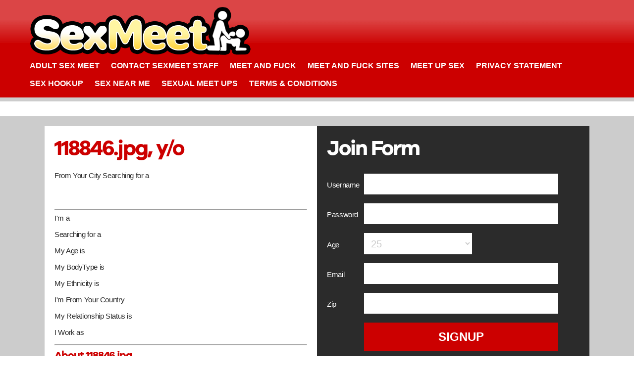

--- FILE ---
content_type: text/html; charset=UTF-8
request_url: https://sexmeet.org/wp-content/themes/sexmeet/geox.php
body_size: 1120
content:


	var gcode = "US";
	var gcity = "";
	var gcountry = "United States";
	
 
  
 
 
  
window.onload = function(){
if(gcity != ''){
var elements = document.querySelectorAll('.city');
var celements = document.querySelectorAll('.country');

    elements.forEach(function(element){
  
        element.innerHTML = gcity;
        });
		
		 celements.forEach(function(celement){
  
       celement.innerHTML = gcountry;
        });


}else{
	var elements = document.querySelectorAll('.city');
var celements = document.querySelectorAll('.country');

    elements.forEach(function(element){
  
        element.innerHTML = 'Your City';
        });
		
		 celements.forEach(function(celement){
  
       celement.innerHTML = 'Your Country';
        });
	
}

  }
  
  
  
_paq.push([ function() { 
var xxdd;
xxdd = this.getAttributionInfo();
var xxs = xxdd.toString().split(","); 
var sdf = xxs[3]; 
var sdxx = (new URL(sdf)).hostname.replace('www.','');
window.onload = function(){
		var sf = document.getElementById('smorg');
		sf.value = sdxx;
	}
}]);




--- FILE ---
content_type: text/css
request_url: https://sexmeet.b-cdn.net/wp-content/cache/minify/8b56e.css
body_size: 4383
content:
.pad0{padding:0px
0px 0px 0px}.pad1{padding:1px
1px 1px 1px}.pad2{padding:2px
2px 2px 2px}.pad3{padding:3px
3px 3px 3px}html,body,div,span,applet,object,iframe,h1,h2,h3,h4,h5,h6,p,blockquote,pre,a,abbr,acronym,address,big,cite,code,del,dfn,em,img,ins,kbd,q,s,samp,small,strike,sub,sup,tt,var,b,u,i,center,dl,dt,dd,ol,ul,li,fieldset,form,label,legend,table,caption,tbody,tfoot,thead,tr,th,td,article,aside,canvas,details,embed,figure,figcaption,footer,header,hgroup,menu,nav,output,ruby,section,summary,time,mark,audio,video{margin:0;padding:0;border:0;font-size:100%;font:inherit;vertical-align:baseline}article,aside,details,figcaption,figure,footer,header,hgroup,menu,nav,section{display:block}ol,ul{list-style:none}li{display:-moz-inline-stack;display:inline-block;vertical-align:top;zoom:1;*display:inline}blockquote,q{quotes:none}blockquote:before,blockquote:after,q:before,q:after{content:'';content:none}table{border-collapse:collapse;border-spacing:0}hr{-moz-box-sizing:content-box;box-sizing:content-box;height:0}strong{font-weight:bold}textarea{overflow:auto;vertical-align:top}html{font-size:100%;-webkit-text-size-adjust:100%;-ms-text-size-adjust:100%;text-rendering:optimizelegibility;-webkit-tap-highlight-color:rgba(0,0,0,0)}a{background:transparent;text-decoration:none;-webkit-transition:color 0.1s linear,border 0.1s linear,opacity 0.1s linear,background-color 0.1s linear;-moz-transition:color 0.1s linear,border 0.1s linear,opacity 0.1s linear,background-color 0.1s linear;-ms-transition:color 0.1s linear,border 0.1s linear,opacity 0.1s linear,background-color 0.1s linear;-o-transition:color 0.1s linear,border 0.1s linear,opacity 0.1s linear,background-color 0.1s linear;transition:color 0.1s linear,border 0.1s linear,opacity 0.1s linear,background-color 0.1s linear}a:active,a:hover,a:focus{border:none;outline:0;text-decoration:none}::selection{background:#6a6a6a;color:#f5f5f5;text-shadow:1px 1px 1px #060606}::-moz-selection{background:#6a6a6a;color:#f5f5f5;text-shadow:1px 1px 1px #060606}.sr-only{position:absolute;width:1px;height:1px;margin:-1px;padding:0;overflow:hidden;clip:rect(0,0,0,0);border:0}::-webkit-input-placeholder{color:inherit;opacity:0.5;font-family:inherit}:-moz-placeholder{color:inherit;opacity:0.5;font-family:inherit}::-moz-placeholder{color:inherit;opacity:0.5;font-family:inherit}:-ms-input-placeholder{color:inherit;opacity:0.5;font-family:inherit}button,.btn:hover{cursor:pointer}button.btn{border:none}*,*:before,*:after{-webkit-box-sizing:border-box;-moz-box-sizing:border-box;box-sizing:border-box;*behavior:url("https://sexmeet.b-cdn.net/wp-content/themes/sexmeet/js/boxsizing.htc")}body{background:#fff;color:#282828;font:400 62.5%/1 Helvetica,Arial,sans-serif;-webkit-font-smoothing:antialiased}@font-face{font-family:'Galano';src:url('https://sexmeet.b-cdn.net/wp-content/themes/sexmeet/fonts/GalanoGrotesqueBold.eot');src:url('https://sexmeet.b-cdn.net/wp-content/themes/sexmeet/fonts/GalanoGrotesqueBold.eot?#iefix') format('embedded-opentype'),
url('https://sexmeet.b-cdn.net/wp-content/themes/sexmeet/fonts/GalanoGrotesqueBold.woff') format('woff'),
url('https://sexmeet.b-cdn.net/wp-content/themes/sexmeet/fonts/GalanoGrotesqueBold.ttf') format('truetype'),
url('https://sexmeet.b-cdn.net/wp-content/themes/sexmeet/fonts/GalanoGrotesqueBold.svg#Galano') format('svg');font-weight:bold;font-style:normal}@font-face{font-family:'GalanoAlt';src:url('https://sexmeet.b-cdn.net/wp-content/themes/sexmeet/fonts/GalanoGrotesqueAltBold.eot');src:url('https://sexmeet.b-cdn.net/wp-content/themes/sexmeet/fonts/GalanoGrotesqueAltBold.eot?#iefix') format('embedded-opentype'),
url('https://sexmeet.b-cdn.net/wp-content/themes/sexmeet/fonts/GalanoGrotesqueAltBold.woff') format('woff'),
url('https://sexmeet.b-cdn.net/wp-content/themes/sexmeet/fonts/GalanoGrotesqueAltBold.ttf') format('truetype'),
url('https://sexmeet.b-cdn.net/wp-content/themes/sexmeet/fonts/GalanoGrotesqueAltBold.svg#GalanoAlt') format('svg');font-weight:bold;font-style:normal}header:before,
header:after,
section:before,
section:after,
footer:before,
footer:after,
.container:before,
.container:after,
.forms .fieldset > p:before,
.forms .fieldset>p:after,.cf:before,.cf:after{display:table;content:" "}footer:after,
.container:after,
header:after,
section:after,
.forms .fieldset>p:after,.cf:after{clear:both}.container{clear:both;display:block;margin-left:auto;margin-right:auto;max-width:1300px;width:96%}@media (min-width:1201px) and (max-width:1300px){.container{max-width:1180px}}@media (min-width:992px) and (max-width:1200px){.container{max-width:970px}}@media (min-width:800px) and (max-width:991px){.container{max-width:780px}}@media (min-width:600px) and (max-width:799px){.container{max-width:580px}}@media (min-width:481px) and (max-width:599px){.container{max-width:480px}}@media (min-width:321px) and (max-width:480px){.container{max-width:320px}}@media (max-width:320px){.container{max-width:300px}}img,.img-responsive{display:block;height:auto !important;margin:0
auto;max-width:100%}.tac{text-align:center}.btn{display:inline-block}.btn:active{-webkit-box-shadow:1px 1px 1px rgba(0,0,0,0.4) inset;-moz-box-shadow:1px 1px 1px rgba(0,0,0,0.4) inset;box-shadow:1px 1px 1px rgba(0,0,0,0.4) inset;position:relative;top:1px;left:1px;text-shadow:none}header{background:url(https://sexmeet.b-cdn.net/wp-content/themes/sexmeet/images/headerbg.jpg) top center repeat-x #c00;border-bottom:8px solid #ccc;padding:1em
0}h1{float:left}h1
img{display:inline-block}h1,h2,h3,h4,h5,h6{color:#c00}.side-register
h2{color:#fff}header
nav{float:right}nav
LI{padding:10px
0px 10px 0px}nav
A{font-size:16px;color:#fff;padding:10px
10px 10px 10px;text-transform:uppercase;font-weight:bold}nav A:hover{text-decoration:underline}.btn.btnDefault,.btn.btnPrimary{color:#fff;font:bold 1.8em/2.27 "Galano", sans-serif;height:2.27em;padding:0
1em;text-align:center;text-transform:uppercase}.btn.btnPrimary{background:#c00}.btn.btnPrimary:hover{background:#dc4545}.btn.btnDefault{background:#333}.btn.btnDefault:hover{background:#555}header
.btn{display:inline-block;min-width:7.5em}header
.btnmob{display:none}@media (min-width:768px) and (max-width:991px){h1{width:50%;margin-top:0.33em}header
nav{padding-top:0}header
.btn{min-width:7em}}@media (max-width:767px){header nav,h1{float:none;margin-left:auto;margin-right:auto;text-align:center;width:96%}h1{margin-bottom:0.5em}header
.btn{min-width:7em}.menu{display:none}header
.btnmob{display:block}}#fold{background:url("https://sexmeet.b-cdn.net/wp-content/themes/sexmeet/images/bg-fold.jpg") center center #000;height:550px;margin-bottom:0px;padding-top:1.5em;text-align:center;background-attachment:fixed;border-bottom:8px solid #ccc}.foldDescription,.heading{color:#fff;letter-spacing:-0.25px;letter-spacing:-0.025em;text-shadow:1px 1px 0px rgba(255,255,255,.6), 0 0 55px rgba(0,0,0,0.9)}.heading{font-size:8.6em;font-weight:bold;margin-bottom:0.25em}.foldDescription{font-size:3em;margin:0
auto 1.75em;max-width:650px}.foldJoin .btn.btnPrimary:hover{border:5px
solid #c00}.foldJoin
.btn.btnPrimary{border:5px
solid #dc4545;font:bold 2.8em/2.3 "GalanoAlt", sans-serif;height:2.5em}@media (min-width:768px) and (max-width:1200px){#fold{background-image:url("https://sexmeet.b-cdn.net/wp-content/themes/sexmeet/images/bg-fold-1200.jpg")}}@media (min-width:480px) and (max-width:767px){#fold{background-image:url("https://sexmeet.b-cdn.net/wp-content/themes/sexmeet/images/bg-fold-768.jpg");height:auto;padding-top:2em;background-attachment:scroll}.heading{font-size:5.8em}.foldDescription{font-size:2.2em;max-width:425px}}@media (max-width:479px){#fold{background-image:url("https://sexmeet.b-cdn.net/wp-content/themes/sexmeet/images/bg-fold-480.jpg");height:auto;padding-top:1em;background-attachment:scroll}.heading{font-size:4em}.foldDescription{font-size:2em;max-width:300px}.foldJoin
.btn.btnPrimary{font-size:2.33em;line-height:2.15}#stats{margin-bottom:20px}}.middleFeatures{margin-bottom:8em;text-align:center}.middleFeatures
li{padding:0
3em}.middleFeatures strong,.middleText{margin-top:2%;margin-left:5%;margin-right:5%;color:#333;font-size:2em;letter-spacing:1px;letter-spacing:-0.025em;text-align:center;vertical-align:middle}.middleFeatures
strong{margin-left:0.5em}.middleText{border-bottom:4px solid #c00;margin-bottom:1.5em;padding-bottom:1em}.icons{background-image:url('https://sexmeet.b-cdn.net/wp-content/themes/sexmeet/images/icons.png');display:inline-block;vertical-align:middle}.icons.iconDating{background-position:0 0;width:128px;height:96px}.icons.iconMobile{background-position:0 -98px;width:76px;height:112px}.icons.iconPremium{background-position:-130px 0;width:72px;height:112px}@media (min-width:992px) and (max-width:1200px){.middleFeatures strong,.middleText{font-size:2.1em}}@media (max-width:991px){.middleText{font-size:2.25em}.middleFeatures
strong{font-size:2.4em}.middleFeatures
li{padding:0
1.8em}}@media (min-width:768px) and (max-width:991px){.icons.iconDating{background-position:-130px -114px;width:64px;height:48px}.icons.iconMobile{background-position:-78px -98px;width:38px;height:56px}.icons.iconPremium{background-position:-204px 0;width:36px;height:56px}}@media (min-width:480px) and (max-width:767px){.middleFeatures
li{margin-bottom:3em}.icons.iconMobile{margin-left:33px;margin-right:48px}.icons.iconDating{margin-left:-10px;margin-right:20px}.icons.iconPremium{margin-left:42px;margin-right:65px}.middleFeatures
strong{margin-left:0}}@media (max-width:479px){.middleFeatures
li{margin-bottom:1em}.icons.iconDating{background-position:-130px -114px;width:64px;height:48px;margin-left:-15px;margin-right:10px}.icons.iconMobile{background-position:-78px -98px;width:38px;height:56px;margin-right:25px;margin-left:15px}.icons.iconPremium{background-position:-204px 0;width:36px;height:56px;margin-left:32px;margin-right:32px}.middleText{font-size:2em;width:98%;margin:0
auto 2em}.middleFeatures{margin-bottom:4em}.middleFeatures
strong{font-size:2em;margin-left:0}}.stats{background:#2b2b2b;text-align:center}.stats
li{color:#fff;display:inline-block;padding:2em
3.5em}@media (min-width:1301px) and (max-width:1350px){.stats
li{padding:2em
2.5em}}@media (min-width:1201px) and (max-width:1300px){.stats
li{padding:2em}}@media (min-width:992px) and (max-width:1200px){.stats
li{font-size:0.85em;padding:2em
1.5em}}@media (min-width:768px) and (max-width:991px){.stats
li{width:48%}}@media (max-width:767px){.stats>li{padding:1em
1em}}@media (max-width:479px){.stats{font-size:0.8em}}.stats strong,
.stats
small{display:block;letter-spacing:-0.25px;letter-spacing:-0.025em}.stats
strong{font:bold 5.8em/1 "Galano", sans-serif}.stats
small{font:1.9em/1 "Myriad Pro","Lucida Grande","Lucida Sans Unicode","Trebuchet MS",Arial,sans-serif}#bottom{margin-bottom:7em;text-align:center}.lmemheader,#bottom>p{font:4.75em/1 "Myriad Pro","Lucida Grande","Lucida Sans Unicode","Trebuchet MS",Arial,sans-serif;margin-bottom:0.25em;text-align:center}.btn.btnPrimary.btnPrimaryMob{background:#2b2b2b;border-color:#4d4848}.btn.btnPrimary.btnPrimaryMob:hover{background:#4d4848;border-color:#2b2b2b}.btn.btnPrimary.btnPrimaryAlt{background:#2b2b2b;border:4px
solid #4d4848;font-size:4.8em;margin-left:auto;margin-right:auto}.btn.btnPrimary.btnPrimaryAlt:hover{background:#4d4848;border:4px
solid #2b2b2b}@media (min-width:480px) and (max-width:767px){.btn.btnPrimary.btnPrimaryAlt{font-size:2.55em}}@media (max-width:479px){#bottom{font-size:0.5em}}footer{background:#000;font-size:1.2em;font-weight:bold;padding:1.5em 0;text-align:center}footer a,footer{color:#fff}footer
p{margin-bottom:1em}footer
a{display:inline-block;margin:0
0.25em;text-decoration:underline}footer a:hover{color:#fff;text-decoration:underline}@media (max-width:479px){footer{padding:1em
0}}.template{font-size:1.5em;letter-spacing:-0.25px;letter-spacing:-0.025em;line-height:1.2;margin:2em
auto;text-align:justify;background:#ccc;padding:20px}.template
h2{font:bold 2.8em/1.2 "GalanoAlt", sans-serif;letter-spacing:-0.5px;letter-spacing:-0.05em;margin-bottom:0.5em}.template
h3{font:bold 1.4em/1.2 "GalanoAlt", sans-serif;letter-spacing:-0.5px;letter-spacing:-0.05em;margin-bottom:0.5em}.template
p{margin-bottom:1em}.forms{margin:1em
auto 2em;max-width:500px;width:96%}.forms>p{clear:both;margin-bottom:0.5em}.selage{font:1.9em/1 "Myriad Pro","Lucida Grande","Lucida Sans Unicode","Trebuchet MS",Arial,sans-serif;color:#fff;text-align:center}.forms input, .forms select,.selage{border:none;display:block;font:1.9em/1 "Myriad Pro","Lucida Grande","Lucida Sans Unicode","Trebuchet MS",Arial,sans-serif;height:2.3em;padding:0
0.5em;width:100%}.selage{height:1.5em}.forms
select{color:#6a6a6a}.forms input[type="submit"]{font:bold 2.8em/1.57 "GalanoAlt",sans-serif;height:1.57em}.modal-open{overflow:hidden}.modal{display:none;overflow:hidden;position:fixed;top:0;right:0;bottom:0;left:0;z-index:1040;-webkit-overflow-scrolling:touch;outline:0}.modal.fade .modal-dialog{-webkit-transform:translate(0, -25%);-ms-transform:translate(0, -25%);-o-transform:translate(0, -25%);transform:translate(0, -25%);-webkit-transition:-webkit-transform 0.3s ease-out;-o-transition:-o-transform 0.3s ease-out;transition:transform 0.3s ease-out}.modal.in .modal-dialog{-webkit-transform:translate(0, 0);-ms-transform:translate(0, 0);-o-transform:translate(0, 0);transform:translate(0, 0)}.modal-open
.modal{background:rgba(0, 0, 0, 0.3);overflow-x:hidden;overflow-y:auto}.modal-dialog{position:relative;width:auto;margin:40px
auto 20px}.modal-content{background-color:#101010;background-color:rgba(0, 0, 0, 0.85);background-clip:padding-box;border:1px
solid #999;border:3px
solid rgba(255, 255, 255, 0.2);-moz-border-radius:8px;-webkit-border-radius:8px;border-radius:8px;-webkit-box-shadow:0 1px 10px 1px rgba(255, 255, 255, 0.3);-moz-box-shadow:0 1px 10px 1px rgba(255, 255, 255, 0.3);box-shadow:0 1px 10px 1px rgba(255, 255, 255, 0.3);color:#fff;outline:0;padding:1em;position:relative;-webkit-background-clip:padding-box}.modal-backdrop{position:absolute;top:0;right:0;left:0;background-color:#000}.modal-backdrop.fade{opacity:0;filter:alpha(opacity=0)}.modal-backdrop.in{opacity:0.5;filter:alpha(opacity=50)}.modal-body{margin:auto;padding:15px;position:relative;width:96%}.modal-scrollbar-measure{position:absolute;top:-9999px;width:50px;height:50px;overflow:scroll}.modalClose{margin-top:-15px;position:absolute;right:-15px;z-index:100}@media (min-width: 480px){.modal-dialog{width:447px}}@media (max-width: 479px){.modal-dialog{width:300px;margin:30px
auto 15px}}@media (min-width: 768px){.modal-dialog{margin:60px
auto 30px}.modal-content{-webkit-box-shadow:0 1px 15px 3px rgba(255, 255, 255, 0.33);-moz-box-shadow:0 1px 15px 3px rgba(255, 255, 255, 0.33);box-shadow:0 1px 15px 3px rgba(255, 255, 255, 0.33)}}.strip{width:100%;max-width:1920px;margin:0
auto;display:table}.girl-thumb{float:left;width:14.28%;position:relative;border:1px
solid #fff}.pagenav{}.nav-prev{background:#2b2b2b;padding:20px
20px 20px 20px;display:table;float:left}.nav-next{background:#2b2b2b;padding:20px
20px 20px 20px;display:table;float:right}.pagenav
A{color:#fff;font-size:18px;font-weight:bold}.profilebox{width:100%;max-width:1100px;margin:0
auto}.profile-info{float:left;width:100%;max-width:550px}.profile-register{float:right;width:100%;max-width:550px}.photo{margin:0
auto;border:1px
solid #ccc}.pbox{padding:20px
20px 20px 20px;background:#fff}.side-register{background:#2b2b2b;color:#fff !important}.side-register form input,.side-register form
select{background:#fff;padding:2%;color:#ccc;font-size:20px;font-weight:400;font-family:'Open Sans',sans-serif;width:90%;margin:5px
0 13px 0;border:1px
solid #fff}.side-register form
select{width:50%}.side-register form input[type="button"], .side-register form input[type="submit"]{background:#c00;border:0px;padding:3.5% 4%;font-weight:700;color:#fff;font-family:'Open Sans',sans-serif;width:90%;cursor:pointer;font-size:24px;text-transform:uppercase;margin-top:5px}.side-register form input:hover[type="button"], .side-register form input:hover[type="submit"]{background:#e64f92}.signuphome{font-size:18px;float:left;width:50%;text-align:left}.signuphome
h2{font:bold 2.8em/1.2 "GalanoAlt", sans-serif}.subheadbanner{float:left;width:50%}.signuphome .profile-register{float:none;margin:0
auto}.signuphome
label{color:#fff}.signuphome .side-register form input,.signuphome .side-register form
select{color:#333}.signuphome .side-register form input[type="button"], .signuphome .side-register form input[type="submit"]{color:#fff}@media (max-width: 768px){.girl-thumb{width:33%}.signuphome,.subheadbanner{float:none;width:100%;clear;both}}@media (max-width: 428px){.strip{width:395px}.girl-thumb{width:195px;height:255px}}@media (max-width: 390px){.strip{width:390px}.girl-thumb{width:195px;height:245px}}@media (max-width: 375px){.strip{width:375px}.girl-thumb{width:185px;height:245px}}.middleText
h1{float:none !important;text-align:center;margin:0
auto}.display-posts-listing{display:table;padding:15px
0px 15px 0px !important;margin:0
auto !important}.thumbnail{float:left;width:23%;padding-left:1%;padding-right:1%}.template h2 , .template h2
strong{text-align:left !important}.featured-page{display:table;margin:0
auto}.featured-image{float:left;position:relative;width:38%;margin-right:1%}.feat-excerpt{float:left;position:relative;width:61%;color:#2c2c2c !important}#bblog
h1.bbg{color:#000 !important;font-weight:bold;font-size:30px;text-align:center;padding-bottom:15px;margin-bottom:0px}.featured-image
img{max-width:100%}.feat-excerpt a.header-link ,   .feat-excerpt a.header-link
strong{color:#d61b0e !important;font-weight:bold;text-decoration:none;font-size:26px}.btn-blog{background:#cc0001;width:100%;padding:20px;max-width:185px;float:right;clear:both;margin-top:20px;text-align:center}.btn-blog
a{display:block;color:#fff !important;text-decoration:none;font-weight:bold}@media (max-width: 999px){.btn-blog{float:none;margin:0
auto;margin-top:15px}.thumbnail{width:48%}.featured-image{width:98%;margin-right:0%;margin:0
auto;float:none}.feat-excerpt{float:none;width:98%;margin:0
auto}.template
h2{font-size:1.8em}}